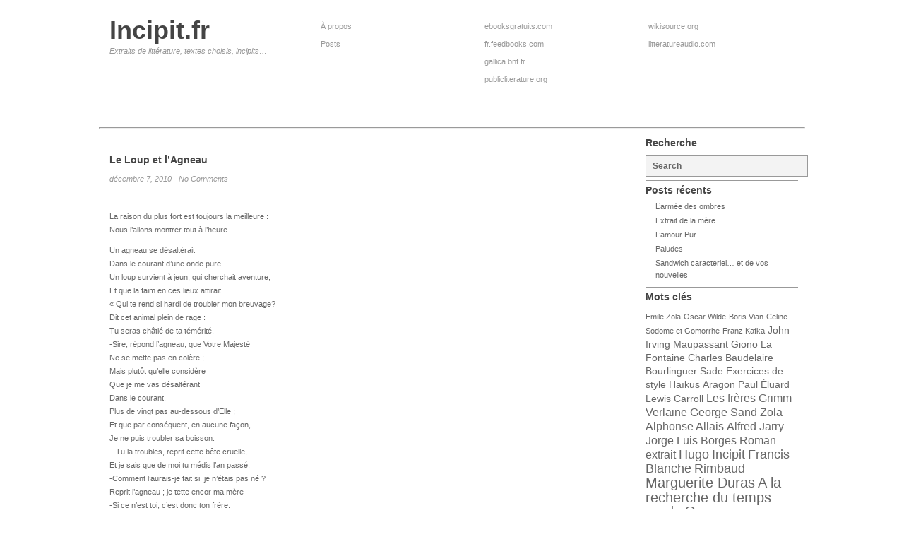

--- FILE ---
content_type: text/html; charset=UTF-8
request_url: http://incipit.fr/le-loup-et-l%E2%80%99agneau-2010-12-07
body_size: 11163
content:
<!DOCTYPE html PUBLIC "-//W3C//DTD XHTML 1.0 Transitional//EN" "http://www.w3.org/TR/xhtml1/DTD/xhtml1-transitional.dtd">
<html lang="fr-FR">
<head profile="http://gmpg.org/xfn/11">
<meta http-equiv="Content-Type" content="text/html; charset=UTF-8" />
<title>
  
 Incipit.fr | Le Loup et l&rsquo;Agneau
</title>
<link rel="stylesheet" href="http://incipit.fr/wp-content/themes/digest/style.css" type="text/css" />
<link rel="pingback" href="http://incipit.fr/xmlrpc.php" />
		
	
<link rel='dns-prefetch' href='//s.w.org' />
<link rel="alternate" type="application/rss+xml" title="Incipit.fr &raquo; Flux" href="http://incipit.fr/feed" />
<link rel="alternate" type="application/rss+xml" title="Incipit.fr &raquo; Flux des commentaires" href="http://incipit.fr/comments/feed" />
<link rel="alternate" type="application/rss+xml" title="Incipit.fr &raquo; Le Loup et l&rsquo;Agneau Flux des commentaires" href="http://incipit.fr/le-loup-et-l%e2%80%99agneau-2010-12-07/feed" />
		<script type="text/javascript">
			window._wpemojiSettings = {"baseUrl":"https:\/\/s.w.org\/images\/core\/emoji\/12.0.0-1\/72x72\/","ext":".png","svgUrl":"https:\/\/s.w.org\/images\/core\/emoji\/12.0.0-1\/svg\/","svgExt":".svg","source":{"concatemoji":"http:\/\/incipit.fr\/wp-includes\/js\/wp-emoji-release.min.js?ver=5.3.20"}};
			!function(e,a,t){var n,r,o,i=a.createElement("canvas"),p=i.getContext&&i.getContext("2d");function s(e,t){var a=String.fromCharCode;p.clearRect(0,0,i.width,i.height),p.fillText(a.apply(this,e),0,0);e=i.toDataURL();return p.clearRect(0,0,i.width,i.height),p.fillText(a.apply(this,t),0,0),e===i.toDataURL()}function c(e){var t=a.createElement("script");t.src=e,t.defer=t.type="text/javascript",a.getElementsByTagName("head")[0].appendChild(t)}for(o=Array("flag","emoji"),t.supports={everything:!0,everythingExceptFlag:!0},r=0;r<o.length;r++)t.supports[o[r]]=function(e){if(!p||!p.fillText)return!1;switch(p.textBaseline="top",p.font="600 32px Arial",e){case"flag":return s([127987,65039,8205,9895,65039],[127987,65039,8203,9895,65039])?!1:!s([55356,56826,55356,56819],[55356,56826,8203,55356,56819])&&!s([55356,57332,56128,56423,56128,56418,56128,56421,56128,56430,56128,56423,56128,56447],[55356,57332,8203,56128,56423,8203,56128,56418,8203,56128,56421,8203,56128,56430,8203,56128,56423,8203,56128,56447]);case"emoji":return!s([55357,56424,55356,57342,8205,55358,56605,8205,55357,56424,55356,57340],[55357,56424,55356,57342,8203,55358,56605,8203,55357,56424,55356,57340])}return!1}(o[r]),t.supports.everything=t.supports.everything&&t.supports[o[r]],"flag"!==o[r]&&(t.supports.everythingExceptFlag=t.supports.everythingExceptFlag&&t.supports[o[r]]);t.supports.everythingExceptFlag=t.supports.everythingExceptFlag&&!t.supports.flag,t.DOMReady=!1,t.readyCallback=function(){t.DOMReady=!0},t.supports.everything||(n=function(){t.readyCallback()},a.addEventListener?(a.addEventListener("DOMContentLoaded",n,!1),e.addEventListener("load",n,!1)):(e.attachEvent("onload",n),a.attachEvent("onreadystatechange",function(){"complete"===a.readyState&&t.readyCallback()})),(n=t.source||{}).concatemoji?c(n.concatemoji):n.wpemoji&&n.twemoji&&(c(n.twemoji),c(n.wpemoji)))}(window,document,window._wpemojiSettings);
		</script>
		<style type="text/css">
img.wp-smiley,
img.emoji {
	display: inline !important;
	border: none !important;
	box-shadow: none !important;
	height: 1em !important;
	width: 1em !important;
	margin: 0 .07em !important;
	vertical-align: -0.1em !important;
	background: none !important;
	padding: 0 !important;
}
</style>
	<link rel='stylesheet' id='wp-block-library-css'  href='http://incipit.fr/wp-includes/css/dist/block-library/style.min.css?ver=5.3.20' type='text/css' media='all' />
<script type='text/javascript' src='http://incipit.fr/wp-includes/js/jquery/jquery.js?ver=1.12.4-wp'></script>
<script type='text/javascript' src='http://incipit.fr/wp-includes/js/jquery/jquery-migrate.min.js?ver=1.4.1'></script>
<script type='text/javascript' src='http://incipit.fr/wp-content/themes/digest/libs/jquery.masonry.min.js?ver=5.3.20'></script>
<script type='text/javascript' src='http://incipit.fr/wp-content/themes/digest/libs/jquery.us.js?ver=5.3.20'></script>
<link rel='https://api.w.org/' href='http://incipit.fr/wp-json/' />
<link rel="EditURI" type="application/rsd+xml" title="RSD" href="http://incipit.fr/xmlrpc.php?rsd" />
<link rel="wlwmanifest" type="application/wlwmanifest+xml" href="http://incipit.fr/wp-includes/wlwmanifest.xml" /> 
<link rel='prev' title='Le Paysan du Danube' href='http://incipit.fr/le-paysan-du-danube-2010-12-07' />
<link rel='next' title='La Montagne Magique' href='http://incipit.fr/la-montagne-magique-2011-02-01' />
<meta name="generator" content="WordPress 5.3.20" />
<link rel="canonical" href="http://incipit.fr/le-loup-et-l%e2%80%99agneau-2010-12-07" />
<link rel='shortlink' href='http://incipit.fr/?p=254' />
<link rel="alternate" type="application/json+oembed" href="http://incipit.fr/wp-json/oembed/1.0/embed?url=http%3A%2F%2Fincipit.fr%2Fle-loup-et-l%25e2%2580%2599agneau-2010-12-07" />
<link rel="alternate" type="text/xml+oembed" href="http://incipit.fr/wp-json/oembed/1.0/embed?url=http%3A%2F%2Fincipit.fr%2Fle-loup-et-l%25e2%2580%2599agneau-2010-12-07&#038;format=xml" />
	
<link rel="shortcut icon" href="http://incipit.fr/wp-content/uploads/2015/06/incipit_fr-1.png" type="image/x-icon" />

 

</head>
<body class="post-template-default single single-post postid-254 single-format-standard">

<div id="wrapper">
<div id="container">


<div id="header">
<div class="top">
<div id="siteinfo">
<h1><a href="http://incipit.fr/">Incipit.fr</a></h1></div>
<div class="site-description">Extraits de littérature, textes choisis, incipits&#8230;</div>
</div>
		<div class="cssmenu">
		<div class="menu-incipit-fr-container"><ul id="menu-incipit-fr" class="menu"><li id="menu-item-3367" class="menu-item menu-item-type-post_type menu-item-object-page menu-item-3367"><a href="http://incipit.fr/a-propos">À propos</a></li>
<li id="menu-item-3366" class="menu-item menu-item-type-post_type menu-item-object-page menu-item-3366"><a href="http://incipit.fr/plan-du-site">Posts</a></li>
</ul></div></div>
		<div class="cssmenu">
		<div class="menu-blog-roll-container"><ul id="menu-blog-roll" class="menu"><li id="menu-item-3368" class="menu-item menu-item-type-custom menu-item-object-custom menu-item-3368"><a href="http://www.ebooksgratuits.com/">ebooksgratuits.com</a></li>
<li id="menu-item-3369" class="menu-item menu-item-type-custom menu-item-object-custom menu-item-3369"><a href="http://fr.feedbooks.com/">fr.feedbooks.com</a></li>
<li id="menu-item-3370" class="menu-item menu-item-type-custom menu-item-object-custom menu-item-3370"><a href="http://gallica.bnf.fr/">gallica.bnf.fr</a></li>
<li id="menu-item-3372" class="menu-item menu-item-type-custom menu-item-object-custom menu-item-3372"><a href="http://publicliterature.org/">publicliterature.org</a></li>
</ul></div></div>
			<div class="cssmenu">
		<div class="menu-blog-roll-suite-container"><ul id="menu-blog-roll-suite" class="menu"><li id="menu-item-3374" class="menu-item menu-item-type-custom menu-item-object-custom menu-item-3374"><a href="http://wikisource.org/wiki/Main_Page">wikisource.org</a></li>
<li id="menu-item-3375" class="menu-item menu-item-type-custom menu-item-object-custom menu-item-3375"><a href="http://www.litteratureaudio.com/">litteratureaudio.com</a></li>
</ul></div></div>
		
		<div class="clear"></div>
</div>
<hr>	
	<div id="main">
		<div id="content">

		
				<div class="post_title">
									<h1 class="entry-title" style="padding-bottom:0px">Le Loup et l&rsquo;Agneau</h1>
<div class="post-date" style="padding-top:0px">décembre 7, 2010 - No Comments</div>


				</div>

				<div id="wides"></div>



							<p><em><strong><br />
</strong></em></p>
<p>La raison du plus fort est toujours la meilleure :<br />
Nous l&rsquo;allons montrer tout à l&rsquo;heure.</p>
<p>Un agneau se désaltérait<br />
Dans le courant d&rsquo;une onde pure.<br />
Un loup survient à jeun, qui cherchait aventure,<br />
Et que la faim en ces lieux attirait.<br />
« Qui te rend si hardi de troubler mon breuvage?<br />
Dit cet animal plein de rage :<br />
Tu seras châtié de ta témérité.<br />
-Sire, répond l&rsquo;agneau, que Votre Majesté<br />
Ne se mette pas en colère ;<br />
Mais plutôt qu&rsquo;elle considère<br />
Que je me vas désaltérant<br />
Dans le courant,<br />
Plus de vingt pas au-dessous d&rsquo;Elle ;<br />
Et que par conséquent, en aucune façon,<br />
Je ne puis troubler sa boisson.<br />
&#8211; Tu la troubles, reprit cette bête cruelle,<br />
Et je sais que de moi tu médis l&rsquo;an passé.<br />
-Comment l&rsquo;aurais-je fait si  je n&rsquo;étais pas né ?<br />
Reprit l&rsquo;agneau ; je tette encor ma mère<br />
-Si ce n&rsquo;est toi, c&rsquo;est donc ton frère.<br />
&#8211; Je n&rsquo;en ai point. -C&rsquo;est donc quelqu&rsquo;un des tiens :<br />
Car vous ne m&rsquo;épargnez guère,<br />
Vous, vos bergers et vos chiens.<br />
On me l&rsquo;a dit : il faut que je me venge. »<br />
Là-dessus, au fond des forêts<br />
Le loup l&#8217;emporte et puis le mange,<br />
Sans autre forme de procès.</p>
<p><strong>JEAN DE LA FONTAINE</strong></p>

<!-- This is the start of the WP Twitter Button code -->
<div id="rk_wp_twitter_button" style="margin: 0px 0px 0px 0px; float: left"><a href="http://twitter.com/share" class="twitter-share-button" data-url="http://incipit.fr/le-loup-et-l%e2%80%99agneau-2010-12-07" data-count="horizontal" data-via="incipit_fr">Tweet</a><script type="text/javascript" src="http://platform.twitter.com/widgets.js"></script></div>
<!-- This is the end of the WP Twitter Button code -->

							<br />
							<div style="float: right;">Publi&eacute; par&nbsp;:  <b>3nj0y</b></div>
							
									<div class="clear"></div>

							<div class="entry-utility">
							Étiquettes : <a href="http://incipit.fr/tag/la-fontaine" rel="tag">La Fontaine</a>, <a href="http://incipit.fr/tag/le-loup-et-lagneau" rel="tag">Le loup et l'agneau</a>
							</div><!-- .entry-utility -->


				<!-- #post-## -->
<div class="post-nav">
					 <div class="post-nav-l">Previous post <br/> <a href="http://incipit.fr/le-paysan-du-danube-2010-12-07" rel="prev">Le Paysan du Danube</a></div>
					<div class="post-nav-r">Next post <br/> <a href="http://incipit.fr/la-montagne-magique-2011-02-01" rel="next">La Montagne Magique</a></div>
				</div><!-- /page links -->
						<div id="comments">



	<div id="respond" class="comment-respond">
		<h3 id="reply-title" class="comment-reply-title">Laisser un commentaire <small><a rel="nofollow" id="cancel-comment-reply-link" href="/le-loup-et-l%E2%80%99agneau-2010-12-07#respond" style="display:none;">Annuler la réponse</a></small></h3><form action="http://incipit.fr/wp-comments-post.php" method="post" id="commentform" class="comment-form"><p class="comment-notes"><span id="email-notes">Votre adresse de messagerie ne sera pas publiée.</span> Les champs obligatoires sont indiqués avec <span class="required">*</span></p><p class="comment-form-comment"><label for="comment">Commentaire</label> <textarea id="comment" name="comment" cols="45" rows="8" maxlength="65525" required="required"></textarea></p><p class="comment-form-author"><label for="author">Nom <span class="required">*</span></label> <input id="author" name="author" type="text" value="" size="30" maxlength="245" required='required' /></p>
<p class="comment-form-email"><label for="email">Adresse de messagerie <span class="required">*</span></label> <input id="email" name="email" type="text" value="" size="30" maxlength="100" aria-describedby="email-notes" required='required' /></p>
<p class="comment-form-url"><label for="url">Site web</label> <input id="url" name="url" type="text" value="" size="30" maxlength="200" /></p>
<p class="comment-form-cookies-consent"><input id="wp-comment-cookies-consent" name="wp-comment-cookies-consent" type="checkbox" value="yes" /> <label for="wp-comment-cookies-consent">Enregistrer mon nom, mon e-mail et mon site web dans le navigateur pour mon prochain commentaire.</label></p>
<p class="form-submit"><input name="submit" type="submit" id="submit" class="submit" value="Laisser un commentaire" /> <input type='hidden' name='comment_post_ID' value='254' id='comment_post_ID' />
<input type='hidden' name='comment_parent' id='comment_parent' value='0' />
</p><p style="display: none;"><input type="hidden" id="akismet_comment_nonce" name="akismet_comment_nonce" value="38a2ce743e" /></p><p style="display: none;"><input type="hidden" id="ak_js" name="ak_js" value="30"/></p></form>	</div><!-- #respond -->
	
</div>





		</div><!-- #content -->
		<div id="sidebar">
<ul class="sidebar_list">
<div id="search-3" class="widget widget_search"><h4>Recherche</h4><li id="search">
  <label for="s"></label>   
    <form method="get" name="searchform" id="searchform" action="http://incipit.fr/">
	<div>
<input type="text" value="Search" name="s" id="s" onfocus="if (this.value == 'Search') this.value = '';" onblur="if (this.value == '') this.value = 'Search';"/>
 </div>
</form>
</li></div>		<div id="recent-posts-4" class="widget widget_recent_entries">		<h4>Posts récents</h4>		<ul>
											<li>
					<a href="http://incipit.fr/larmee-des-ombres-2022-10-22">L&rsquo;armée des ombres</a>
									</li>
											<li>
					<a href="http://incipit.fr/extrait-de-la-mere-2014-03-28">Extrait de la mère</a>
									</li>
											<li>
					<a href="http://incipit.fr/3349-2013-01-03">L&rsquo;amour Pur</a>
									</li>
											<li>
					<a href="http://incipit.fr/paludes-2012-09-13">Paludes</a>
									</li>
											<li>
					<a href="http://incipit.fr/sandwich-caracteriel-et-de-vos-nouvelles-2012-09-04">Sandwich caracteriel&#8230; et de vos nouvelles</a>
									</li>
					</ul>
		</div>	        <div id="wp-cumulus" class="widget wp_cumulus_widget">							<h4>Mots clés</h4>						<!-- SWFObject embed by Geoff Stearns geoff@deconcept.com http://blog.deconcept.com/swfobject/ --><script type="text/javascript" src="http://incipit.fr/wp-content/plugins/wp-cumulus/swfobject.js"></script><div id="wpcumuluswidgetcontent84852"><p><a href="http://incipit.fr/tag/emile-zola" class="tag-cloud-link tag-link-551 tag-link-position-1" style="font-size: 8pt;" aria-label="Emile Zola (3 éléments)">Emile Zola</a>
<a href="http://incipit.fr/tag/oscar-wilde" class="tag-cloud-link tag-link-275 tag-link-position-2" style="font-size: 8pt;" aria-label="Oscar Wilde (3 éléments)">Oscar Wilde</a>
<a href="http://incipit.fr/tag/boris-vian" class="tag-cloud-link tag-link-272 tag-link-position-3" style="font-size: 8pt;" aria-label="Boris Vian (3 éléments)">Boris Vian</a>
<a href="http://incipit.fr/tag/celine" class="tag-cloud-link tag-link-13 tag-link-position-4" style="font-size: 8pt;" aria-label="Celine (3 éléments)">Celine</a>
<a href="http://incipit.fr/tag/sodome-et-gomorrhe" class="tag-cloud-link tag-link-524 tag-link-position-5" style="font-size: 8pt;" aria-label="Sodome et Gomorrhe (3 éléments)">Sodome et Gomorrhe</a>
<a href="http://incipit.fr/tag/franz-kafka" class="tag-cloud-link tag-link-265 tag-link-position-6" style="font-size: 8pt;" aria-label="Franz Kafka (3 éléments)">Franz Kafka</a>
<a href="http://incipit.fr/tag/john-irving" class="tag-cloud-link tag-link-363 tag-link-position-7" style="font-size: 10.222222222222pt;" aria-label="John Irving (4 éléments)">John Irving</a>
<a href="http://incipit.fr/tag/maupassant" class="tag-cloud-link tag-link-539 tag-link-position-8" style="font-size: 10.222222222222pt;" aria-label="Maupassant (4 éléments)">Maupassant</a>
<a href="http://incipit.fr/tag/giono" class="tag-cloud-link tag-link-42 tag-link-position-9" style="font-size: 10.222222222222pt;" aria-label="Giono (4 éléments)">Giono</a>
<a href="http://incipit.fr/tag/la-fontaine" class="tag-cloud-link tag-link-91 tag-link-position-10" style="font-size: 10.222222222222pt;" aria-label="La Fontaine (4 éléments)">La Fontaine</a>
<a href="http://incipit.fr/tag/charles-baudelaire" class="tag-cloud-link tag-link-355 tag-link-position-11" style="font-size: 10.222222222222pt;" aria-label="Charles Baudelaire (4 éléments)">Charles Baudelaire</a>
<a href="http://incipit.fr/tag/bourlinguer" class="tag-cloud-link tag-link-133 tag-link-position-12" style="font-size: 10.222222222222pt;" aria-label="Bourlinguer (4 éléments)">Bourlinguer</a>
<a href="http://incipit.fr/tag/sade" class="tag-cloud-link tag-link-108 tag-link-position-13" style="font-size: 10.222222222222pt;" aria-label="Sade (4 éléments)">Sade</a>
<a href="http://incipit.fr/tag/exercices-de-style" class="tag-cloud-link tag-link-125 tag-link-position-14" style="font-size: 10.222222222222pt;" aria-label="Exercices de style (4 éléments)">Exercices de style</a>
<a href="http://incipit.fr/tag/haikus" class="tag-cloud-link tag-link-384 tag-link-position-15" style="font-size: 10.222222222222pt;" aria-label="Haïkus (4 éléments)">Haïkus</a>
<a href="http://incipit.fr/tag/aragon" class="tag-cloud-link tag-link-164 tag-link-position-16" style="font-size: 10.222222222222pt;" aria-label="Aragon (4 éléments)">Aragon</a>
<a href="http://incipit.fr/tag/paul-eluard" class="tag-cloud-link tag-link-462 tag-link-position-17" style="font-size: 10.222222222222pt;" aria-label="Paul Éluard (4 éléments)">Paul Éluard</a>
<a href="http://incipit.fr/tag/lewis-carroll" class="tag-cloud-link tag-link-278 tag-link-position-18" style="font-size: 10.222222222222pt;" aria-label="Lewis Carroll (4 éléments)">Lewis Carroll</a>
<a href="http://incipit.fr/tag/les-freres-grimm" class="tag-cloud-link tag-link-223 tag-link-position-19" style="font-size: 12pt;" aria-label="Les frères Grimm (5 éléments)">Les frères Grimm</a>
<a href="http://incipit.fr/tag/verlaine" class="tag-cloud-link tag-link-210 tag-link-position-20" style="font-size: 12pt;" aria-label="Verlaine (5 éléments)">Verlaine</a>
<a href="http://incipit.fr/tag/george-sand" class="tag-cloud-link tag-link-180 tag-link-position-21" style="font-size: 12pt;" aria-label="George Sand (5 éléments)">George Sand</a>
<a href="http://incipit.fr/tag/zola" class="tag-cloud-link tag-link-155 tag-link-position-22" style="font-size: 12pt;" aria-label="Zola (5 éléments)">Zola</a>
<a href="http://incipit.fr/tag/alphonse-allais" class="tag-cloud-link tag-link-138 tag-link-position-23" style="font-size: 12pt;" aria-label="Alphonse Allais (5 éléments)">Alphonse Allais</a>
<a href="http://incipit.fr/tag/alfred-jarry" class="tag-cloud-link tag-link-314 tag-link-position-24" style="font-size: 12pt;" aria-label="Alfred Jarry (5 éléments)">Alfred Jarry</a>
<a href="http://incipit.fr/tag/jorge-luis-borges" class="tag-cloud-link tag-link-297 tag-link-position-25" style="font-size: 12pt;" aria-label="Jorge Luis Borges (5 éléments)">Jorge Luis Borges</a>
<a href="http://incipit.fr/tag/roman" class="tag-cloud-link tag-link-701 tag-link-position-26" style="font-size: 12pt;" aria-label="Roman (5 éléments)">Roman</a>
<a href="http://incipit.fr/tag/extrait" class="tag-cloud-link tag-link-5 tag-link-position-27" style="font-size: 12pt;" aria-label="extrait (5 éléments)">extrait</a>
<a href="http://incipit.fr/tag/hugo" class="tag-cloud-link tag-link-49 tag-link-position-28" style="font-size: 13.555555555556pt;" aria-label="Hugo (6 éléments)">Hugo</a>
<a href="http://incipit.fr/tag/incipit" class="tag-cloud-link tag-link-44 tag-link-position-29" style="font-size: 13.555555555556pt;" aria-label="Incipit (6 éléments)">Incipit</a>
<a href="http://incipit.fr/tag/francis-blanche" class="tag-cloud-link tag-link-308 tag-link-position-30" style="font-size: 13.555555555556pt;" aria-label="Francis Blanche (6 éléments)">Francis Blanche</a>
<a href="http://incipit.fr/tag/rimbaud" class="tag-cloud-link tag-link-161 tag-link-position-31" style="font-size: 13.555555555556pt;" aria-label="Rimbaud (6 éléments)">Rimbaud</a>
<a href="http://incipit.fr/tag/marguerite-duras" class="tag-cloud-link tag-link-291 tag-link-position-32" style="font-size: 14.666666666667pt;" aria-label="Marguerite Duras (7 éléments)">Marguerite Duras</a>
<a href="http://incipit.fr/tag/a-la-recherche-du-temps-perdu" class="tag-cloud-link tag-link-525 tag-link-position-33" style="font-size: 14.666666666667pt;" aria-label="A la recherche du temps perdu (7 éléments)">A la recherche du temps perdu</a>
<a href="http://incipit.fr/tag/queneau" class="tag-cloud-link tag-link-127 tag-link-position-34" style="font-size: 15.777777777778pt;" aria-label="Queneau (8 éléments)">Queneau</a>
<a href="http://incipit.fr/tag/marcel-proust" class="tag-cloud-link tag-link-337 tag-link-position-35" style="font-size: 16.888888888889pt;" aria-label="Marcel Proust (9 éléments)">Marcel Proust</a>
<a href="http://incipit.fr/tag/virginia-woolf" class="tag-cloud-link tag-link-9 tag-link-position-36" style="font-size: 17.777777777778pt;" aria-label="Virginia Woolf (10 éléments)">Virginia Woolf</a>
<a href="http://incipit.fr/tag/victor-hugo" class="tag-cloud-link tag-link-50 tag-link-position-37" style="font-size: 17.777777777778pt;" aria-label="Victor Hugo (10 éléments)">Victor Hugo</a>
<a href="http://incipit.fr/tag/poesie" class="tag-cloud-link tag-link-33 tag-link-position-38" style="font-size: 17.777777777778pt;" aria-label="poesie (10 éléments)">poesie</a>
<a href="http://incipit.fr/tag/raymond-queneau" class="tag-cloud-link tag-link-128 tag-link-position-39" style="font-size: 18.666666666667pt;" aria-label="Raymond Queneau (11 éléments)">Raymond Queneau</a>
<a href="http://incipit.fr/tag/oulipo" class="tag-cloud-link tag-link-306 tag-link-position-40" style="font-size: 22pt;" aria-label="Oulipo (16 éléments)">Oulipo</a>	<a href="http://incipit.fr/category/aut">AUT</a> (1)<br />
	<a href="http://incipit.fr/category/can">CAN</a> (2)<br />
	<a href="http://incipit.fr/category/chanson">Chanson</a> (15)<br />
	<a href="http://incipit.fr/category/classiques">Classiques</a> (76)<br />
	<a href="http://incipit.fr/category/theatre/comedie">Comédie</a> (1)<br />
	<a href="http://incipit.fr/category/contes-2">Contes</a> (15)<br />
	<a href="http://incipit.fr/category/dan">DAN</a> (2)<br />
	<a href="http://incipit.fr/category/de" title="Littérature Allemande">DE</a> (3)<br />
	<a href="http://incipit.fr/category/en" title="Littérature anglo-saxonne">EN</a> (8)<br />
	<a href="http://incipit.fr/category/erotique">Erotique</a> (2)<br />
	<a href="http://incipit.fr/category/es">ES</a> (5)<br />
	<a href="http://incipit.fr/category/essais">Essais</a> (6)<br />
	<a href="http://incipit.fr/category/fables">Fables</a> (2)<br />
	<a href="http://incipit.fr/category/grecs">Grecs</a> (2)<br />
	<a href="http://incipit.fr/category/histoire">Histoire</a> (3)<br />
	<a href="http://incipit.fr/category/histoire-de-lart">Histoire de l&#039;art</a> (3)<br />
	<a href="http://incipit.fr/category/ier">Ier</a> (1)<br />
	<a href="http://incipit.fr/category/journaux">Journaux</a> (2)<br />
	<a href="http://incipit.fr/category/latins">Latins</a> (1)<br />
	<a href="http://incipit.fr/category/non-classe">Non classé</a> (69)<br />
	<a href="http://incipit.fr/category/nouvelles">Nouvelles</a> (10)<br />
	<a href="http://incipit.fr/category/philosophes">Philosophes</a> (9)<br />
	<a href="http://incipit.fr/category/poesie-2">Poésie</a> (76)<br />
	<a href="http://incipit.fr/category/revues">Revues</a> (3)<br />
	<a href="http://incipit.fr/category/roman">Roman</a> (8)<br />
	<a href="http://incipit.fr/category/ru" title="Littérature russe">RU</a> (5)<br />
	<a href="http://incipit.fr/category/philosophes/surrealisme">Surréalisme</a> (1)<br />
	<a href="http://incipit.fr/category/theatre">Théâtre</a> (7)<br />
	<a href="http://incipit.fr/category/uk">UK</a> (26)<br />
	<a href="http://incipit.fr/category/us">US</a> (24)<br />
	<a href="http://incipit.fr/category/xixe">XIXè</a> (114)<br />
	<a href="http://incipit.fr/category/xvie">XVIè</a> (4)<br />
	<a href="http://incipit.fr/category/xviie">XVIIè</a> (8)<br />
	<a href="http://incipit.fr/category/xviiie">XVIIIè</a> (11)<br />
	<a href="http://incipit.fr/category/xxe" title="XXè siècle">XXè</a> (206)<br />
	<a href="http://incipit.fr/category/xxie" title="XXIè">XXIè</a> (7)<br />
</p><p>WP Cumulus Flash tag cloud by <a href="http://www.roytanck.com" rel="nofollow">Roy Tanck</a> requires <a href="http://www.macromedia.com/go/getflashplayer">Flash Player</a> 9 or better.</p></div><script type="text/javascript">var widget_so8585487 = new SWFObject("http://incipit.fr/wp-content/plugins/wp-cumulus/tagcloud.swf?r=394946", "tagcloudflash", "248", "290", "9", "#AAAAAA");widget_so8585487.addParam("wmode", "transparent");widget_so8585487.addParam("allowScriptAccess", "always");widget_so8585487.addVariable("tcolor", "0x333333");widget_so8585487.addVariable("tcolor2", "0x333333");widget_so8585487.addVariable("hicolor", "0xc1272d");widget_so8585487.addVariable("tspeed", "100");widget_so8585487.addVariable("distr", "true");widget_so8585487.addVariable("mode", "both");widget_so8585487.addVariable("tagcloud", "%3Ctags%3E%3Ca+href%3D%22http%3A%2F%2Fincipit.fr%2Ftag%2Femile-zola%22+class%3D%22tag-cloud-link+tag-link-551+tag-link-position-1%22+style%3D%22font-size%3A+8pt%3B%22+aria-label%3D%22Emile+Zola+%283+%C3%A9l%C3%A9ments%29%22%3EEmile+Zola%3C%2Fa%3E%0A%3Ca+href%3D%22http%3A%2F%2Fincipit.fr%2Ftag%2Foscar-wilde%22+class%3D%22tag-cloud-link+tag-link-275+tag-link-position-2%22+style%3D%22font-size%3A+8pt%3B%22+aria-label%3D%22Oscar+Wilde+%283+%C3%A9l%C3%A9ments%29%22%3EOscar+Wilde%3C%2Fa%3E%0A%3Ca+href%3D%22http%3A%2F%2Fincipit.fr%2Ftag%2Fboris-vian%22+class%3D%22tag-cloud-link+tag-link-272+tag-link-position-3%22+style%3D%22font-size%3A+8pt%3B%22+aria-label%3D%22Boris+Vian+%283+%C3%A9l%C3%A9ments%29%22%3EBoris+Vian%3C%2Fa%3E%0A%3Ca+href%3D%22http%3A%2F%2Fincipit.fr%2Ftag%2Fceline%22+class%3D%22tag-cloud-link+tag-link-13+tag-link-position-4%22+style%3D%22font-size%3A+8pt%3B%22+aria-label%3D%22Celine+%283+%C3%A9l%C3%A9ments%29%22%3ECeline%3C%2Fa%3E%0A%3Ca+href%3D%22http%3A%2F%2Fincipit.fr%2Ftag%2Fsodome-et-gomorrhe%22+class%3D%22tag-cloud-link+tag-link-524+tag-link-position-5%22+style%3D%22font-size%3A+8pt%3B%22+aria-label%3D%22Sodome+et+Gomorrhe+%283+%C3%A9l%C3%A9ments%29%22%3ESodome+et+Gomorrhe%3C%2Fa%3E%0A%3Ca+href%3D%22http%3A%2F%2Fincipit.fr%2Ftag%2Ffranz-kafka%22+class%3D%22tag-cloud-link+tag-link-265+tag-link-position-6%22+style%3D%22font-size%3A+8pt%3B%22+aria-label%3D%22Franz+Kafka+%283+%C3%A9l%C3%A9ments%29%22%3EFranz+Kafka%3C%2Fa%3E%0A%3Ca+href%3D%22http%3A%2F%2Fincipit.fr%2Ftag%2Fjohn-irving%22+class%3D%22tag-cloud-link+tag-link-363+tag-link-position-7%22+style%3D%22font-size%3A+10.222222222222pt%3B%22+aria-label%3D%22John+Irving+%284+%C3%A9l%C3%A9ments%29%22%3EJohn+Irving%3C%2Fa%3E%0A%3Ca+href%3D%22http%3A%2F%2Fincipit.fr%2Ftag%2Fmaupassant%22+class%3D%22tag-cloud-link+tag-link-539+tag-link-position-8%22+style%3D%22font-size%3A+10.222222222222pt%3B%22+aria-label%3D%22Maupassant+%284+%C3%A9l%C3%A9ments%29%22%3EMaupassant%3C%2Fa%3E%0A%3Ca+href%3D%22http%3A%2F%2Fincipit.fr%2Ftag%2Fgiono%22+class%3D%22tag-cloud-link+tag-link-42+tag-link-position-9%22+style%3D%22font-size%3A+10.222222222222pt%3B%22+aria-label%3D%22Giono+%284+%C3%A9l%C3%A9ments%29%22%3EGiono%3C%2Fa%3E%0A%3Ca+href%3D%22http%3A%2F%2Fincipit.fr%2Ftag%2Fla-fontaine%22+class%3D%22tag-cloud-link+tag-link-91+tag-link-position-10%22+style%3D%22font-size%3A+10.222222222222pt%3B%22+aria-label%3D%22La+Fontaine+%284+%C3%A9l%C3%A9ments%29%22%3ELa+Fontaine%3C%2Fa%3E%0A%3Ca+href%3D%22http%3A%2F%2Fincipit.fr%2Ftag%2Fcharles-baudelaire%22+class%3D%22tag-cloud-link+tag-link-355+tag-link-position-11%22+style%3D%22font-size%3A+10.222222222222pt%3B%22+aria-label%3D%22Charles+Baudelaire+%284+%C3%A9l%C3%A9ments%29%22%3ECharles+Baudelaire%3C%2Fa%3E%0A%3Ca+href%3D%22http%3A%2F%2Fincipit.fr%2Ftag%2Fbourlinguer%22+class%3D%22tag-cloud-link+tag-link-133+tag-link-position-12%22+style%3D%22font-size%3A+10.222222222222pt%3B%22+aria-label%3D%22Bourlinguer+%284+%C3%A9l%C3%A9ments%29%22%3EBourlinguer%3C%2Fa%3E%0A%3Ca+href%3D%22http%3A%2F%2Fincipit.fr%2Ftag%2Fsade%22+class%3D%22tag-cloud-link+tag-link-108+tag-link-position-13%22+style%3D%22font-size%3A+10.222222222222pt%3B%22+aria-label%3D%22Sade+%284+%C3%A9l%C3%A9ments%29%22%3ESade%3C%2Fa%3E%0A%3Ca+href%3D%22http%3A%2F%2Fincipit.fr%2Ftag%2Fexercices-de-style%22+class%3D%22tag-cloud-link+tag-link-125+tag-link-position-14%22+style%3D%22font-size%3A+10.222222222222pt%3B%22+aria-label%3D%22Exercices+de+style+%284+%C3%A9l%C3%A9ments%29%22%3EExercices+de+style%3C%2Fa%3E%0A%3Ca+href%3D%22http%3A%2F%2Fincipit.fr%2Ftag%2Fhaikus%22+class%3D%22tag-cloud-link+tag-link-384+tag-link-position-15%22+style%3D%22font-size%3A+10.222222222222pt%3B%22+aria-label%3D%22Ha%C3%AFkus+%284+%C3%A9l%C3%A9ments%29%22%3EHa%C3%AFkus%3C%2Fa%3E%0A%3Ca+href%3D%22http%3A%2F%2Fincipit.fr%2Ftag%2Faragon%22+class%3D%22tag-cloud-link+tag-link-164+tag-link-position-16%22+style%3D%22font-size%3A+10.222222222222pt%3B%22+aria-label%3D%22Aragon+%284+%C3%A9l%C3%A9ments%29%22%3EAragon%3C%2Fa%3E%0A%3Ca+href%3D%22http%3A%2F%2Fincipit.fr%2Ftag%2Fpaul-eluard%22+class%3D%22tag-cloud-link+tag-link-462+tag-link-position-17%22+style%3D%22font-size%3A+10.222222222222pt%3B%22+aria-label%3D%22Paul+%C3%89luard+%284+%C3%A9l%C3%A9ments%29%22%3EPaul+%C3%89luard%3C%2Fa%3E%0A%3Ca+href%3D%22http%3A%2F%2Fincipit.fr%2Ftag%2Flewis-carroll%22+class%3D%22tag-cloud-link+tag-link-278+tag-link-position-18%22+style%3D%22font-size%3A+10.222222222222pt%3B%22+aria-label%3D%22Lewis+Carroll+%284+%C3%A9l%C3%A9ments%29%22%3ELewis+Carroll%3C%2Fa%3E%0A%3Ca+href%3D%22http%3A%2F%2Fincipit.fr%2Ftag%2Fles-freres-grimm%22+class%3D%22tag-cloud-link+tag-link-223+tag-link-position-19%22+style%3D%22font-size%3A+12pt%3B%22+aria-label%3D%22Les+fr%C3%A8res+Grimm+%285+%C3%A9l%C3%A9ments%29%22%3ELes+fr%C3%A8res+Grimm%3C%2Fa%3E%0A%3Ca+href%3D%22http%3A%2F%2Fincipit.fr%2Ftag%2Fverlaine%22+class%3D%22tag-cloud-link+tag-link-210+tag-link-position-20%22+style%3D%22font-size%3A+12pt%3B%22+aria-label%3D%22Verlaine+%285+%C3%A9l%C3%A9ments%29%22%3EVerlaine%3C%2Fa%3E%0A%3Ca+href%3D%22http%3A%2F%2Fincipit.fr%2Ftag%2Fgeorge-sand%22+class%3D%22tag-cloud-link+tag-link-180+tag-link-position-21%22+style%3D%22font-size%3A+12pt%3B%22+aria-label%3D%22George+Sand+%285+%C3%A9l%C3%A9ments%29%22%3EGeorge+Sand%3C%2Fa%3E%0A%3Ca+href%3D%22http%3A%2F%2Fincipit.fr%2Ftag%2Fzola%22+class%3D%22tag-cloud-link+tag-link-155+tag-link-position-22%22+style%3D%22font-size%3A+12pt%3B%22+aria-label%3D%22Zola+%285+%C3%A9l%C3%A9ments%29%22%3EZola%3C%2Fa%3E%0A%3Ca+href%3D%22http%3A%2F%2Fincipit.fr%2Ftag%2Falphonse-allais%22+class%3D%22tag-cloud-link+tag-link-138+tag-link-position-23%22+style%3D%22font-size%3A+12pt%3B%22+aria-label%3D%22Alphonse+Allais+%285+%C3%A9l%C3%A9ments%29%22%3EAlphonse+Allais%3C%2Fa%3E%0A%3Ca+href%3D%22http%3A%2F%2Fincipit.fr%2Ftag%2Falfred-jarry%22+class%3D%22tag-cloud-link+tag-link-314+tag-link-position-24%22+style%3D%22font-size%3A+12pt%3B%22+aria-label%3D%22Alfred+Jarry+%285+%C3%A9l%C3%A9ments%29%22%3EAlfred+Jarry%3C%2Fa%3E%0A%3Ca+href%3D%22http%3A%2F%2Fincipit.fr%2Ftag%2Fjorge-luis-borges%22+class%3D%22tag-cloud-link+tag-link-297+tag-link-position-25%22+style%3D%22font-size%3A+12pt%3B%22+aria-label%3D%22Jorge+Luis+Borges+%285+%C3%A9l%C3%A9ments%29%22%3EJorge+Luis+Borges%3C%2Fa%3E%0A%3Ca+href%3D%22http%3A%2F%2Fincipit.fr%2Ftag%2Froman%22+class%3D%22tag-cloud-link+tag-link-701+tag-link-position-26%22+style%3D%22font-size%3A+12pt%3B%22+aria-label%3D%22Roman+%285+%C3%A9l%C3%A9ments%29%22%3ERoman%3C%2Fa%3E%0A%3Ca+href%3D%22http%3A%2F%2Fincipit.fr%2Ftag%2Fextrait%22+class%3D%22tag-cloud-link+tag-link-5+tag-link-position-27%22+style%3D%22font-size%3A+12pt%3B%22+aria-label%3D%22extrait+%285+%C3%A9l%C3%A9ments%29%22%3Eextrait%3C%2Fa%3E%0A%3Ca+href%3D%22http%3A%2F%2Fincipit.fr%2Ftag%2Fhugo%22+class%3D%22tag-cloud-link+tag-link-49+tag-link-position-28%22+style%3D%22font-size%3A+13.555555555556pt%3B%22+aria-label%3D%22Hugo+%286+%C3%A9l%C3%A9ments%29%22%3EHugo%3C%2Fa%3E%0A%3Ca+href%3D%22http%3A%2F%2Fincipit.fr%2Ftag%2Fincipit%22+class%3D%22tag-cloud-link+tag-link-44+tag-link-position-29%22+style%3D%22font-size%3A+13.555555555556pt%3B%22+aria-label%3D%22Incipit+%286+%C3%A9l%C3%A9ments%29%22%3EIncipit%3C%2Fa%3E%0A%3Ca+href%3D%22http%3A%2F%2Fincipit.fr%2Ftag%2Ffrancis-blanche%22+class%3D%22tag-cloud-link+tag-link-308+tag-link-position-30%22+style%3D%22font-size%3A+13.555555555556pt%3B%22+aria-label%3D%22Francis+Blanche+%286+%C3%A9l%C3%A9ments%29%22%3EFrancis+Blanche%3C%2Fa%3E%0A%3Ca+href%3D%22http%3A%2F%2Fincipit.fr%2Ftag%2Frimbaud%22+class%3D%22tag-cloud-link+tag-link-161+tag-link-position-31%22+style%3D%22font-size%3A+13.555555555556pt%3B%22+aria-label%3D%22Rimbaud+%286+%C3%A9l%C3%A9ments%29%22%3ERimbaud%3C%2Fa%3E%0A%3Ca+href%3D%22http%3A%2F%2Fincipit.fr%2Ftag%2Fmarguerite-duras%22+class%3D%22tag-cloud-link+tag-link-291+tag-link-position-32%22+style%3D%22font-size%3A+14.666666666667pt%3B%22+aria-label%3D%22Marguerite+Duras+%287+%C3%A9l%C3%A9ments%29%22%3EMarguerite+Duras%3C%2Fa%3E%0A%3Ca+href%3D%22http%3A%2F%2Fincipit.fr%2Ftag%2Fa-la-recherche-du-temps-perdu%22+class%3D%22tag-cloud-link+tag-link-525+tag-link-position-33%22+style%3D%22font-size%3A+14.666666666667pt%3B%22+aria-label%3D%22A+la+recherche+du+temps+perdu+%287+%C3%A9l%C3%A9ments%29%22%3EA+la+recherche+du+temps+perdu%3C%2Fa%3E%0A%3Ca+href%3D%22http%3A%2F%2Fincipit.fr%2Ftag%2Fqueneau%22+class%3D%22tag-cloud-link+tag-link-127+tag-link-position-34%22+style%3D%22font-size%3A+15.777777777778pt%3B%22+aria-label%3D%22Queneau+%288+%C3%A9l%C3%A9ments%29%22%3EQueneau%3C%2Fa%3E%0A%3Ca+href%3D%22http%3A%2F%2Fincipit.fr%2Ftag%2Fmarcel-proust%22+class%3D%22tag-cloud-link+tag-link-337+tag-link-position-35%22+style%3D%22font-size%3A+16.888888888889pt%3B%22+aria-label%3D%22Marcel+Proust+%289+%C3%A9l%C3%A9ments%29%22%3EMarcel+Proust%3C%2Fa%3E%0A%3Ca+href%3D%22http%3A%2F%2Fincipit.fr%2Ftag%2Fvirginia-woolf%22+class%3D%22tag-cloud-link+tag-link-9+tag-link-position-36%22+style%3D%22font-size%3A+17.777777777778pt%3B%22+aria-label%3D%22Virginia+Woolf+%2810+%C3%A9l%C3%A9ments%29%22%3EVirginia+Woolf%3C%2Fa%3E%0A%3Ca+href%3D%22http%3A%2F%2Fincipit.fr%2Ftag%2Fvictor-hugo%22+class%3D%22tag-cloud-link+tag-link-50+tag-link-position-37%22+style%3D%22font-size%3A+17.777777777778pt%3B%22+aria-label%3D%22Victor+Hugo+%2810+%C3%A9l%C3%A9ments%29%22%3EVictor+Hugo%3C%2Fa%3E%0A%3Ca+href%3D%22http%3A%2F%2Fincipit.fr%2Ftag%2Fpoesie%22+class%3D%22tag-cloud-link+tag-link-33+tag-link-position-38%22+style%3D%22font-size%3A+17.777777777778pt%3B%22+aria-label%3D%22poesie+%2810+%C3%A9l%C3%A9ments%29%22%3Epoesie%3C%2Fa%3E%0A%3Ca+href%3D%22http%3A%2F%2Fincipit.fr%2Ftag%2Fraymond-queneau%22+class%3D%22tag-cloud-link+tag-link-128+tag-link-position-39%22+style%3D%22font-size%3A+18.666666666667pt%3B%22+aria-label%3D%22Raymond+Queneau+%2811+%C3%A9l%C3%A9ments%29%22%3ERaymond+Queneau%3C%2Fa%3E%0A%3Ca+href%3D%22http%3A%2F%2Fincipit.fr%2Ftag%2Foulipo%22+class%3D%22tag-cloud-link+tag-link-306+tag-link-position-40%22+style%3D%22font-size%3A+22pt%3B%22+aria-label%3D%22Oulipo+%2816+%C3%A9l%C3%A9ments%29%22%3EOulipo%3C%2Fa%3E%3C%2Ftags%3E");widget_so8585487.addVariable("categories", "%09%3Ca+href%3D%22http%3A%2F%2Fincipit.fr%2Fcategory%2Faut%22%3EAUT%3C%2Fa%3E+%281%29%3Cbr+%2F%3E%0A%09%3Ca+href%3D%22http%3A%2F%2Fincipit.fr%2Fcategory%2Fcan%22%3ECAN%3C%2Fa%3E+%282%29%3Cbr+%2F%3E%0A%09%3Ca+href%3D%22http%3A%2F%2Fincipit.fr%2Fcategory%2Fchanson%22%3EChanson%3C%2Fa%3E+%2815%29%3Cbr+%2F%3E%0A%09%3Ca+href%3D%22http%3A%2F%2Fincipit.fr%2Fcategory%2Fclassiques%22%3EClassiques%3C%2Fa%3E+%2876%29%3Cbr+%2F%3E%0A%09%3Ca+href%3D%22http%3A%2F%2Fincipit.fr%2Fcategory%2Ftheatre%2Fcomedie%22%3ECom%C3%A9die%3C%2Fa%3E+%281%29%3Cbr+%2F%3E%0A%09%3Ca+href%3D%22http%3A%2F%2Fincipit.fr%2Fcategory%2Fcontes-2%22%3EContes%3C%2Fa%3E+%2815%29%3Cbr+%2F%3E%0A%09%3Ca+href%3D%22http%3A%2F%2Fincipit.fr%2Fcategory%2Fdan%22%3EDAN%3C%2Fa%3E+%282%29%3Cbr+%2F%3E%0A%09%3Ca+href%3D%22http%3A%2F%2Fincipit.fr%2Fcategory%2Fde%22+title%3D%22Litt%C3%A9rature+Allemande%22%3EDE%3C%2Fa%3E+%283%29%3Cbr+%2F%3E%0A%09%3Ca+href%3D%22http%3A%2F%2Fincipit.fr%2Fcategory%2Fen%22+title%3D%22Litt%C3%A9rature+anglo-saxonne%22%3EEN%3C%2Fa%3E+%288%29%3Cbr+%2F%3E%0A%09%3Ca+href%3D%22http%3A%2F%2Fincipit.fr%2Fcategory%2Ferotique%22%3EErotique%3C%2Fa%3E+%282%29%3Cbr+%2F%3E%0A%09%3Ca+href%3D%22http%3A%2F%2Fincipit.fr%2Fcategory%2Fes%22%3EES%3C%2Fa%3E+%285%29%3Cbr+%2F%3E%0A%09%3Ca+href%3D%22http%3A%2F%2Fincipit.fr%2Fcategory%2Fessais%22%3EEssais%3C%2Fa%3E+%286%29%3Cbr+%2F%3E%0A%09%3Ca+href%3D%22http%3A%2F%2Fincipit.fr%2Fcategory%2Ffables%22%3EFables%3C%2Fa%3E+%282%29%3Cbr+%2F%3E%0A%09%3Ca+href%3D%22http%3A%2F%2Fincipit.fr%2Fcategory%2Fgrecs%22%3EGrecs%3C%2Fa%3E+%282%29%3Cbr+%2F%3E%0A%09%3Ca+href%3D%22http%3A%2F%2Fincipit.fr%2Fcategory%2Fhistoire%22%3EHistoire%3C%2Fa%3E+%283%29%3Cbr+%2F%3E%0A%09%3Ca+href%3D%22http%3A%2F%2Fincipit.fr%2Fcategory%2Fhistoire-de-lart%22%3EHistoire+de+l%26%23039%3Bart%3C%2Fa%3E+%283%29%3Cbr+%2F%3E%0A%09%3Ca+href%3D%22http%3A%2F%2Fincipit.fr%2Fcategory%2Fier%22%3EIer%3C%2Fa%3E+%281%29%3Cbr+%2F%3E%0A%09%3Ca+href%3D%22http%3A%2F%2Fincipit.fr%2Fcategory%2Fjournaux%22%3EJournaux%3C%2Fa%3E+%282%29%3Cbr+%2F%3E%0A%09%3Ca+href%3D%22http%3A%2F%2Fincipit.fr%2Fcategory%2Flatins%22%3ELatins%3C%2Fa%3E+%281%29%3Cbr+%2F%3E%0A%09%3Ca+href%3D%22http%3A%2F%2Fincipit.fr%2Fcategory%2Fnon-classe%22%3ENon+class%C3%A9%3C%2Fa%3E+%2869%29%3Cbr+%2F%3E%0A%09%3Ca+href%3D%22http%3A%2F%2Fincipit.fr%2Fcategory%2Fnouvelles%22%3ENouvelles%3C%2Fa%3E+%2810%29%3Cbr+%2F%3E%0A%09%3Ca+href%3D%22http%3A%2F%2Fincipit.fr%2Fcategory%2Fphilosophes%22%3EPhilosophes%3C%2Fa%3E+%289%29%3Cbr+%2F%3E%0A%09%3Ca+href%3D%22http%3A%2F%2Fincipit.fr%2Fcategory%2Fpoesie-2%22%3EPo%C3%A9sie%3C%2Fa%3E+%2876%29%3Cbr+%2F%3E%0A%09%3Ca+href%3D%22http%3A%2F%2Fincipit.fr%2Fcategory%2Frevues%22%3ERevues%3C%2Fa%3E+%283%29%3Cbr+%2F%3E%0A%09%3Ca+href%3D%22http%3A%2F%2Fincipit.fr%2Fcategory%2Froman%22%3ERoman%3C%2Fa%3E+%288%29%3Cbr+%2F%3E%0A%09%3Ca+href%3D%22http%3A%2F%2Fincipit.fr%2Fcategory%2Fru%22+title%3D%22Litt%C3%A9rature+russe%22%3ERU%3C%2Fa%3E+%285%29%3Cbr+%2F%3E%0A%09%3Ca+href%3D%22http%3A%2F%2Fincipit.fr%2Fcategory%2Fphilosophes%2Fsurrealisme%22%3ESurr%C3%A9alisme%3C%2Fa%3E+%281%29%3Cbr+%2F%3E%0A%09%3Ca+href%3D%22http%3A%2F%2Fincipit.fr%2Fcategory%2Ftheatre%22%3ETh%C3%A9%C3%A2tre%3C%2Fa%3E+%287%29%3Cbr+%2F%3E%0A%09%3Ca+href%3D%22http%3A%2F%2Fincipit.fr%2Fcategory%2Fuk%22%3EUK%3C%2Fa%3E+%2826%29%3Cbr+%2F%3E%0A%09%3Ca+href%3D%22http%3A%2F%2Fincipit.fr%2Fcategory%2Fus%22%3EUS%3C%2Fa%3E+%2824%29%3Cbr+%2F%3E%0A%09%3Ca+href%3D%22http%3A%2F%2Fincipit.fr%2Fcategory%2Fxixe%22%3EXIX%C3%A8%3C%2Fa%3E+%28114%29%3Cbr+%2F%3E%0A%09%3Ca+href%3D%22http%3A%2F%2Fincipit.fr%2Fcategory%2Fxvie%22%3EXVI%C3%A8%3C%2Fa%3E+%284%29%3Cbr+%2F%3E%0A%09%3Ca+href%3D%22http%3A%2F%2Fincipit.fr%2Fcategory%2Fxviie%22%3EXVII%C3%A8%3C%2Fa%3E+%288%29%3Cbr+%2F%3E%0A%09%3Ca+href%3D%22http%3A%2F%2Fincipit.fr%2Fcategory%2Fxviiie%22%3EXVIII%C3%A8%3C%2Fa%3E+%2811%29%3Cbr+%2F%3E%0A%09%3Ca+href%3D%22http%3A%2F%2Fincipit.fr%2Fcategory%2Fxxe%22+title%3D%22XX%C3%A8+si%C3%A8cle%22%3EXX%C3%A8%3C%2Fa%3E+%28206%29%3Cbr+%2F%3E%0A%09%3Ca+href%3D%22http%3A%2F%2Fincipit.fr%2Fcategory%2Fxxie%22+title%3D%22XXI%C3%A8%22%3EXXI%C3%A8%3C%2Fa%3E+%287%29%3Cbr+%2F%3E%0A");widget_so8585487.write("wpcumuluswidgetcontent84852");</script>	        </div>		<div id="random-posts" class="widget widget_rrm_random_posts"><h4>Au hasard</h4><ul><li><a href="http://incipit.fr/le-printemps-2011-05-30" rel="bookmark" title="30 mai 2011">Le Printemps</a></li>

<li><a href="http://incipit.fr/la-rose-et-le-reseda-2012-06-16" rel="bookmark" title="16 juin 2012">La Rose et le Réséda</a></li>

<li><a href="http://incipit.fr/pierre-menard-auteur-du-quichotte-2011-02-24" rel="bookmark" title="24 février 2011">Pierre Ménard, auteur du Quichotte</a></li>

<li><a href="http://incipit.fr/sandwich-caracteriel-et-de-vos-nouvelles-2012-09-04" rel="bookmark" title="4 septembre 2012">Sandwich caracteriel&#8230; et de vos nouvelles</a></li>

<li><a href="http://incipit.fr/pourquoi-je-nai-ecrit-aucun-de-mes-livres-2011-03-02" rel="bookmark" title="2 mars 2011">Pourquoi je n&rsquo;ai écrit aucun de mes livres</a></li>
</ul><!-- Random Posts took 8.844 ms --></div><div id="text-3" class="widget widget_text">			<div class="textwidget"><br />
<div>
<a href="http://incipit.fr/wp-admin/" title="Se connecter"><b>Connexion</b></a>
</div>
<br /></div>
		</div><div id="linkcat-614" class="widget widget_links"><h4>ebooks</h4>
	<ul class='xoxo blogroll'>
<li><a href="http://www.ebooksgratuits.com/" title="Ebooks libres et gratuits">ebooksgratuits.com</a></li>
<li><a href="http://fr.feedbooks.com/" title="ebooks gratuits" target="_blank">feedbooks.com</a></li>
<li><a href="http://gallica.bnf.fr/" title="Bibliothèque numérique" target="_blank">gallica.bnf.fr</a></li>
<li><a href="http://www.litteratureaudio.com/" title="Livres Audio Gratuits" target="_blank">Litterature audio.com</a></li>
<li><a href="http://publicliterature.org/" title="Online Book Catalog &#8211; Read Books Online Free in PDF and Text">publicliterature.org</a></li>
<li><a href="http://wikisource.org/wiki/Main_Page" target="_blank">wikisource.org</a></li>

	</ul>
</div>
<div id="categories-4" class="widget widget_categories"><h4>Catégories</h4>		<ul>
				<li class="cat-item cat-item-489"><a href="http://incipit.fr/category/aut">AUT</a>
</li>
	<li class="cat-item cat-item-477"><a href="http://incipit.fr/category/can">CAN</a>
</li>
	<li class="cat-item cat-item-328"><a href="http://incipit.fr/category/chanson">Chanson</a>
</li>
	<li class="cat-item cat-item-103"><a href="http://incipit.fr/category/classiques">Classiques</a>
</li>
	<li class="cat-item cat-item-219"><a href="http://incipit.fr/category/contes-2">Contes</a>
</li>
	<li class="cat-item cat-item-198"><a href="http://incipit.fr/category/dan">DAN</a>
</li>
	<li class="cat-item cat-item-97"><a href="http://incipit.fr/category/de" title="Littérature Allemande">DE</a>
</li>
	<li class="cat-item cat-item-149"><a href="http://incipit.fr/category/en" title="Littérature anglo-saxonne">EN</a>
</li>
	<li class="cat-item cat-item-367"><a href="http://incipit.fr/category/erotique">Erotique</a>
</li>
	<li class="cat-item cat-item-296"><a href="http://incipit.fr/category/es">ES</a>
</li>
	<li class="cat-item cat-item-478"><a href="http://incipit.fr/category/essais">Essais</a>
</li>
	<li class="cat-item cat-item-643"><a href="http://incipit.fr/category/fables">Fables</a>
</li>
	<li class="cat-item cat-item-170"><a href="http://incipit.fr/category/grecs">Grecs</a>
</li>
	<li class="cat-item cat-item-381"><a href="http://incipit.fr/category/histoire">Histoire</a>
</li>
	<li class="cat-item cat-item-339"><a href="http://incipit.fr/category/histoire-de-lart">Histoire de l&#039;art</a>
</li>
	<li class="cat-item cat-item-618"><a href="http://incipit.fr/category/ier">Ier</a>
</li>
	<li class="cat-item cat-item-264"><a href="http://incipit.fr/category/journaux">Journaux</a>
</li>
	<li class="cat-item cat-item-201"><a href="http://incipit.fr/category/latins">Latins</a>
</li>
	<li class="cat-item cat-item-1"><a href="http://incipit.fr/category/non-classe">Non classé</a>
</li>
	<li class="cat-item cat-item-300"><a href="http://incipit.fr/category/nouvelles">Nouvelles</a>
</li>
	<li class="cat-item cat-item-158"><a href="http://incipit.fr/category/philosophes">Philosophes</a>
<ul class='children'>
	<li class="cat-item cat-item-450"><a href="http://incipit.fr/category/philosophes/surrealisme">Surréalisme</a>
</li>
</ul>
</li>
	<li class="cat-item cat-item-195"><a href="http://incipit.fr/category/poesie-2">Poésie</a>
</li>
	<li class="cat-item cat-item-624"><a href="http://incipit.fr/category/revues">Revues</a>
</li>
	<li class="cat-item cat-item-534"><a href="http://incipit.fr/category/roman">Roman</a>
</li>
	<li class="cat-item cat-item-124"><a href="http://incipit.fr/category/ru" title="Littérature russe">RU</a>
</li>
	<li class="cat-item cat-item-322"><a href="http://incipit.fr/category/theatre">Théâtre</a>
<ul class='children'>
	<li class="cat-item cat-item-648"><a href="http://incipit.fr/category/theatre/comedie">Comédie</a>
</li>
</ul>
</li>
	<li class="cat-item cat-item-134"><a href="http://incipit.fr/category/uk">UK</a>
</li>
	<li class="cat-item cat-item-146"><a href="http://incipit.fr/category/us">US</a>
</li>
	<li class="cat-item cat-item-117"><a href="http://incipit.fr/category/xixe">XIXè</a>
</li>
	<li class="cat-item cat-item-105"><a href="http://incipit.fr/category/xvie">XVIè</a>
</li>
	<li class="cat-item cat-item-157"><a href="http://incipit.fr/category/xviie">XVIIè</a>
</li>
	<li class="cat-item cat-item-102"><a href="http://incipit.fr/category/xviiie">XVIIIè</a>
</li>
	<li class="cat-item cat-item-96"><a href="http://incipit.fr/category/xxe" title="XXè siècle">XXè</a>
</li>
	<li class="cat-item cat-item-310"><a href="http://incipit.fr/category/xxie" title="XXIè">XXIè</a>
</li>
		</ul>
			</div>
</ul>
</div>
	</div><!-- #main -->

	<div id="footer">
	<hr>
<div class="fl">
			<a href="http://wordpress.org/" title="A Semantic Personal Publishing Platform" rel="generator">Proudly powered by WordPress</a>
			<span class="sep"> | </span>
			Theme: Digest by <a href="http://wpmole.com/" rel="designer">WPMole</a>.</div>
	</div><!-- #footer -->

</div><!-- .container -->
</div><!-- .wrapper -->
<script type='text/javascript' src='http://incipit.fr/wp-content/plugins/akismet/_inc/form.js?ver=3.2'></script>
<script type='text/javascript' src='http://incipit.fr/wp-includes/js/comment-reply.min.js?ver=5.3.20'></script>
<script type='text/javascript' src='http://incipit.fr/wp-includes/js/wp-embed.min.js?ver=5.3.20'></script>


</body>
</html>


--- FILE ---
content_type: text/css
request_url: http://incipit.fr/wp-content/themes/digest/style.css
body_size: 23402
content:
/*
Theme Name: Digest
Theme URI: http://wpmole.com/digest
Author URI: http://wpmole.com
Description: Digest is a free WordPress theme for your personal blogs or portfolio. The theme supports widgets and custom menus. Ideal for photographers, designers and anyone who wishes to show off their work.
Author: WPMOLE
Version: 1.0.4
License: GNU/GPL Version 3 or later. 
License URI: http://www.gnu.org/licenses/gpl.html
Tags: featured-images, sticky-post, threaded-comments,  fixed-width, custom-menu, orange, red, light
Copyright: (c) 2013 WPMOLE
*/

html,
body,
p,
h1,
h2,
h3,
h4,
h5,
em,
i,
table,
tr,
td,
th,
form,
input,
textarea,
select,
li,
ol,
ul,
strong {
	margin:0;
	padding:0;
}
html {
	font-size:62.5%;
}
em,
i {
	font-style:normal;
}

h1,
h2,
h3,
h4,
h5 {
	font-weight:400;
	line-height: 1.3em;
	padding:5px 0; 
}
p {
	padding:5px 0;
}
a:active,
a:focus,
img,
input,
select {
	outline:0;
}
a,
a:link,
a:active,
a:visited {
	color:#d95252;
	cursor:pointer;
	text-decoration:underline;
}
a:hover {
	color:#f2995a;
	text-decoration:underline;
}
img {
	border:none;
}
img.size-auto,
img.size-full,
img.size-large,
img.size-medium,
.attachment img {
	max-width:100%; 
	height: auto;
	
}
.clear {
	clear:both;
	font-size:0;
	height:0;
	line-height:0;
}
body {
	background-color:#ffffff;
	color:#4d5558;
	font-size:14px;
	font-family:Arial, Helvetica, sans-serif;
	line-height: 1.4em;
}
.main_separator { color: #dedfe0; }
pre, xmp, plaintext, listing {
	display: block;
	font-family: monospace;
	margin: 1em 0px;
	white-space: pre-wrap;	
}
#wrapper , 
#container {
	margin: 0 auto;
	padding: 0px;
	width: 1000px;
	height: auto;	
}
#header {
	margin: 0 auto;
	padding-top: 5px;
	width: 1000px;	
}
#header-left a, 
#header-center a, 
#header-right a {
	font: 11px Arial, Helvetica, sans-serif; 
	color: #999999;
	text-decoration: none;
}
#header-left a:hover, 
#header-center a:hover, 
#header-right a:hover{
	color: #fa5454;
}
#header-left { 
	float: left; 
	font-family: Arial, Helvetica, sans-serif;
	padding-bottom: 20px;
	padding-right: 50px;
	padding-top: 20px;
	width: 180px; 
}
#header-center { 
	float: left; 
	padding-bottom: 20px;
	padding-right: 150px;
	padding-top: 20px; 
	width: 80px; 
}
#header-right { 
	float: left;
	margin: 0px 0 0 10px;
	padding-bottom: 20px;
	padding-top: 20px;
	width: 80px; 
}
#header-left  ul, 
#header-center ul, 
#header-right ul {
	list-style:none;
}
#header-left  li, 
#header-center  li, 
#header-right  li {
	display:block;
	list-style:none;
	margin:2px 0;         
}
#header-left li a, 
#header-center li a, 
#header-right li a{
	display:block;
}
#header hr {
	background-color: #e6e6e6; 
    border: none;   
    color: #e6e6e6;    
	margin:0px 30px 10px 15px;
	padding: 0;
	width: 970px;
	height: 1px;
}
.top {
	width: 300px;
	float: left;
}
.sticky {
	
}
#siteinfo {
	float: left;
	margin: 0px;
	padding-bottom: 0px;
	padding-left: 15px;
	padding-right: 0px;
	text-align: left;
	width: 260px;
}
#siteinfo a {
	font: Arial, Helvetica, sans-serif; 
	text-decoration: none;
}
#siteinfo h1 {
	font: Arial, Helvetica, sans-serif; 
	font-size: 36px;
	font-weight: bold;
	line-height: 36px;
	padding-top: 20px;
	-ms-word-wrap: break-word;
	word-wrap: break-word;
}
#siteinfo a:hover {
	text-decoration: none;
}
#siteinfo h1 a {
	color: #444444;
	font: Arial, Helvetica, sans-serif;
}
.site-description {
	clear:both;
	color: #989898;
	float:left;
	font: 11px Arial, Helvetica, sans-serif;  
	font-style:italic;
	padding-left:15px;
	padding-top: 0px;
}
#search input[type=submit] { 
	display: none; 
	}
#search input[type=text] {
	border: 1px solid #999999;
	background: #f3f3f3; 
	color: #666666; 
	font-size: 12px; 
	font-weight: bold; 
	margin-top: 5px; 
	outline: none; 
	padding: 7px 9px; 
	width: 210px; 
}
.menu ul { 
	list-style-type: none;
}
.menu ul li { 
	padding-bottom: 9px; 
}
.menu ul a { 
	color: #303030; 
	line-height: 13px; 
	text-decoration: none;
}
#boxes { 
	margin-left: 15px;
	margin-top: 20px; 
}
.box { 
	color: #636363;
	margin-bottom: 40px; 
	width: 220px; 
}
.box .rel { 
	position: relative; 
}
.box .rel p { 
	margin: 0; 
	font-size: 11px; 	
	-ms-word-wrap: break-word;
	word-wrap: break-word;
}
.box .rel h1 {
	width: 200px;
	-ms-word-wrap: break-word;
	word-wrap: break-word;
} 
.box .texts { 
	color: red; 
	left: 0px; 
	position: absolute; 
	top: 0px; 
	width: 210px; 
	z-index: 200;  
	filter: alpha(opacity=0);
 }
.box .texts .categories a, 
.box .texts a, 
.box .texts .posted, 
.box .texts .posted a { 
	color: #444444;
}
.box .texts a:hover , 
.box h1 a:hover {
color: #ff5800;
}
.box .texts .transparent img { 
	opacity: 0.1; 
	filter: alpha(opacity=10); 
}
.box .texts .abs { 
	position: absolute; 
	top: 0; 
}
.box .categories { 
	padding-bottom: 10px; 
}
.box .categories a, 
.box .posted a { 
	color: #a1a1a1; 
}
.box h1 { 
	margin: 0; 
	padding-bottom: 10px; 
	padding-top: 15px;
}
.box h1 a { 
	color: #444444;
	font-size: 14px;
	font-weight: bold;
	line-height: 16px;
	text-decoration: none;
	-ms-word-wrap: break-word;
	word-wrap: break-word;
 }
.box h1 a :hover {
	color: #ff5800;
} 
.box .posted {
	color: #a1a1a1; 
	padding-top: 10px; 
}
.box img { 
	display: block;
}
.fetch { 
	background: #f9f9f9; 
	clear: both; 
	margin: 0 auto 40px; 
	text-align: center;
	width: 460px; 
	-moz-border-radius: 4px; 
	border-radius: 4px; 
}
.fetch a { 
	color: #333; 
	display: block; 
	height: 40px; 
	line-height: 40px; 
	font-size: 16px; 
	font-weight: bold; 
	text-decoration: none; 
}
.fetch:hover a { 
	color: #fa5454;
}
#content {
	color: #666666;	
	float: left;
	font-size: 11px;
	margin: 0px;
	margin-left: 15px;
	padding: 0px;
	width: 730px;
	height: auto;
}
.entry-content  img {
	max-width: 100%;
}
.gallery {
	float: left;
	margin: 0 auto 18px;
	width: 93%;
}
.gallery .gallery-item {
	float: left;
	margin-top: 0;
	text-align: center;
	width: 33%;
}
.gallery-columns-2 .gallery-item {
	width: 50%;
}
.gallery-columns-4 .gallery-item {
	width: 25%;
}
.gallery img {
	border: 2px solid #cfcfcf;
}
.gallery-columns-2 .attachment-medium {
	max-width: 92%;
	height: auto;
}
.gallery-columns-4 .attachment-thumbnail {
	max-width: 84%;
	height: auto;
}
.gallery .gallery-caption {
	color: #888;
	font-size: 12px;
	margin: 0 0 12px;
}
.gallery dl {
	margin: 0;
}
.gallery img {
	border: 10px solid #f1f1f1;
}
.gallery br+br {
	display: none;
}
#nav-above { 
	color: #636363; 
	float: left; 
	padding-right: 40px; 
	text-align: right; 
	width: 210px; 
}
#nav-above a { 
	color: #333;
	text-decoration: none; 
}
.nav-previous, .nav-next { 
	display: inline;
}
.nav-separator { 
	color: #e5e5e5;	
}
.post_title { 
	margin-top: 15px; 
	overflow: hidden;
}
.post_title h1 { 
	color: #444444;
	font-size: 14px; 
	font-weight: bold;
	line-height: 35px; 
	margin: 0 0 0px 0px; 
	width: 670px; 
	-ms-word-wrap: break-word;
	word-wrap: break-word;
}
.page-title, .entry-title  {
	color: #444444;
	font-weight: bold;
}
.page-title span {
	padding-left: 15px;
}
.archive-meta p {
	padding-left: 15px;
}
.entry-meta { 
	color: #636363;
	padding-bottom: 10px; 
}
.entry-meta a { 
	color: #999999; 
	text-decoration: none;
}
.post-date {
	color: #999999;
	font-size: 11px;
	font-style: italic;
}
.readmore a {
	color: #ff5800;
	font-size: 11px;
	font-style: italic;
	text-decoration: none;
}
.readmore a:hover {
	text-decoration: underline;
}
#wides { 
	clear: both;
}	
#content  p {
	-ms-word-wrap: break-word;
	word-wrap: break-word;
}		
.entry-aside { 
	padding-right: 40px; 
	vertical-align: middle; 
	width: 210px; 
}
.entry-content-right { 
	font-size: 15px; 
	line-height: 21px;
	width: 670px; 
}
.entry-content { 
	font-size: 15px; 
	line-height: 21px;
	margin-left: 0px; 
	width: 670px; 
}
.entry-utility { 
	padding: 10px 0; 
}
.entry-tags { 
	margin: 10px 0; 
}
.entry-utility  a{
	color: #999999;
	text-decoration: none;
}
.entry-utility  a:hover {
	color: #ff580;
}
.entry-tags span { 
	font-weight: bolder; 
}
.post img, 
.page img { 
	margin: 20px 0; 
}
.post .alignleft, 
.page .alignleft { 
	float: left; 
	margin-right: 20px;
}
.post .alignright, 
.page .alignright { 
	float: right; 
	margin-left: 20px;
}
.post .aligncenter, 
.page .aligncenter { 
	display: block; 
	clear: both; 
	margin: 20px auto;
}
.wp-caption img {
	margin: 5px 5px 0;
	max-width: 98%;
}
.textwidget img {
	width: 98%;
}
.textwidget  select{
	width: 98%;
}
#comments {
	clear: both;
}
#comments .navigation {
	padding: 0 0 18px 0;
}
h3#comments-title,
h3#reply-title {
	color: #444444;
	font-size: 11px;
	margin-bottom: 0;
	font-weight: bold;
}

#reply-title a , .fn a {
	color: #fa5454;
	text-decoration: none;
}
#reply-title a:hover , 
.fn a:hover {
	text-decoration: underline;
}
#reply-title small a {
	font-size: 11px;
}
h3#comments-title {
	padding: 12px 0;
}
.commentlist {
	list-style: none;
	margin: 0;
}
.commentlist li.comment {
	border-bottom: 1px solid #999999;
	line-height: 24px;
	margin: 0 0 24px 0;
	padding: 0 0 0 56px;
	position: relative;
}
.commentlist li:last-child {
	border-bottom: none;
	margin-bottom: 0;
}
#comments .comment-body ul,
#comments .comment-body ol {
	margin-bottom: 18px;
}
#comments .comment-body ul li {
	list-style-type: disc;
	margin-left: 20px;	
	padding: 2px;
}
#comments .comment-body ol li {
	list-style-type: decimal;
	margin-left: 30px;	
	padding: 2px;
}
#comments .comment-body ul ul {
	border: none; 
	margin-left: 1.3em; 
	padding: 0; 
}
#comments .comment-body ol ol {
	border: none; 
	margin-left: 1.3em; 
	padding: 0; 
}
#comments .comment-body p:last-child {
	margin-bottom: 6px;
}
#comments .comment-body blockquote p:last-child {
	margin-bottom: 24px;
}
.commentlist ol {
	list-style: decimal;
}
.commentlist .avatar {
	left: 0;
	position: absolute;
	top: 4px;
}
.comment-author {
}
.comment-author cite {
	color: #666666;
	font-style: normal;
	font-weight: bold;
}
.comment-author .says {
	font-style: italic;
}
.comment-meta {
	font-size: 11px;
	margin: 0 0 5px 0;
}
.comment-meta a:link,
.comment-meta a:visited {
	color: #666666;
	text-decoration: none;
}
.comment-meta a:active,
.comment-meta a:hover {
	color: #ff5800;
}
.commentlist .even {
}
.commentlist .bypostauthor {
}
.reply {
	font-size: 11px;
	padding: 0 0 10px 0;
}
.reply a,
a.comment-edit-link {
	color: #6666666;
}
.reply a:hover,
a.comment-edit-link:hover {
	color: #ff5800;
}
.commentlist .children {
	list-style: none;
	margin: 0;
}
.commentlist .children li {
	border: none;
	margin: 0;
}
.nopassword,
.nocomments {
	display: none;
}
#comments .pingback {
	border-bottom: 1px solid #f2995a;
	margin-bottom: 18px;
	padding-bottom: 18px;
}
.commentlist li.comment+li.pingback {
	margin-top: -6px;
}
#comments .pingback p {
	color: #4d5558;
	display: block;
	font-size: 12px;
	line-height: 18px;
	margin: 0;
}
#comments .pingback .url {
	font-size: 13px;
	font-style: italic;
}

/* Comments form */
input[type=submit] {
	background: #f3f3f3;
	color:#666666;
	padding: 3px;
}
#respond {
	border-top: 1px solid #666666;
	margin: 24px 0;
	overflow: hidden;
	position: relative;
}
#respond p {
	margin: 0;
}
#respond .comment-notes {
	margin-bottom: 1em;
}
.form-allowed-tags {
	line-height: 1em;
}
.children #respond {
	margin: 0 48px 0 0;
}
h3#reply-title {
	margin: 18px 0;
}
#comments-list #respond {
	margin: 0 0 18px 0;
}
#comments-list ul #respond {
	margin: 0;
}
#cancel-comment-reply-link {
	font-size: 12px;
	font-weight: normal;
	line-height: 18px;
}
#respond .required {
	color: #666666;
	font-weight: bold;
}
#respond label {
	color: #666666;
	font-size: 11px;
}
#respond input {
	background: #ffffff;
	border: 1px solid #999999;
	margin: 0 0 9px;
	width: 98%;
}
#respond textarea {
	background: #ffffff;
	border: 1px solid #999999;
	width: 98%;
}
#respond .form-allowed-tags {
	color: #4d5558;
	font-size: 12px;
	line-height: 18px;
}
#respond .form-allowed-tags code {
	font-size: 11px;
}
#respond .form-submit {
	margin: 12px 0;
}
#respond .form-submit input {
	background: #f3f3f3;
	border: 1px solid #666666;
	color:#666666;
	font-size: 11px;
	padding: 6px;
	width: auto;
}
#respond .form-submit input:hover {
	background: #ff5800;
	color:#ffffff;
}
.recent { 
	border-top: 1px solid #ccc;
	margin-top: 40px; 
	padding-top: 40px; 
}
#recentcomments a {
    width: 280px;
	-ms-word-wrap: break-word;
	word-wrap: break-word;
}
#footer { 
	padding: 0px 0 50px; 
}
#footer .fl {
    color: #777777;
    display:inline;
	float:left; 
	font-size: 10px;
	padding: 10px 0px 0px 15px;
}
#footer hr  {
	background-color: #e6e6e6; 
    border: none;   
    color: #e6e6e6;    
	margin:0px 30px 0px 15px;
	padding: 0;
	width: 970px;
	height: 1px;
}
#footer a {
	color: #777777;
	text-decoration: none;
}
#footer a:hover {
	color: #ff5800;
}
.wrap-pagin {
	font-size: 11px;
	margin: 0 auto;
	margin-bottom: 10px;
	width: 160px; 
	height: 22px;
}
.wrap-pagin  a {
	color: #999999;
	text-decoration: none;
}
.wrap-pagin  a:hover {
	color: #ff5800;
}
.alignright { 
	background: #f9f9f9;
	float: right;
	line-height: 40px;
	padding-left: 10px;
	padding-right: 10px;
}
.alignleft { 
	background: #f9f9f9;
	float: left;
	line-height: 40px;
	margin-bottom: 10px;
	padding-left: 10px;
	padding-right: 10px;

}

/*----------------------------------
			Sidebar
------------------------------------*/
#sidebar {
	float: right;
	margin: 0px;
	margin-right: 10px;
	padding: 0px 0px 2em 3px;
	width: 230px;
	height: auto;
	-ms-word-wrap: break-word;
	word-wrap: break-word;
}
#sidebarinner {
	margin: 0px;
	padding: 0px;
	width: auto;
	height: auto;
}
#sidebar a, 
.post-nav-l a, 
.post-nav-r a {
	color: #666666;
	font-size: 11px;
	text-decoration: none;
}
#sidebar a:hover {
	color: #ff5800;
}
#sidebar h4 {
	color: #444444;
	font: 14px Arial, Verdana, sans-serif;
	font-weight: bold;	
	padding-left: 0px;
}
#sidebar .widget  {
	border-bottom:1px solid #999999;
	padding-bottom: 5px;
}
ul.sidebar_list .widget_nav_menu div {
	margin: 0px;
	padding: 0px;	
}
ul.sidebar_list li ul, 
ul.sidebar_list li div {
	clear: both;
	display: block;
	margin: 0px;
	padding: 0px;
	width: auto;
	height: auto;
}
ul.sidebar_list li div {
	font-size: 11px;
	line-height: 22px;
}
ul.sidebar_list li ul li {
	background-position: left 9px;
	background-repeat: no-repeat;
	border-style: none;
	border-width: 0px;
	clear: both;
	display: block;
	font-size: 11px;
	line-height: 22px;
	list-style-type: none;
	list-style-image: none;
	margin: 0px;
	padding: 0px 0px 0px 5px;
	height: auto;
	width: auto;
	webkit-box-shadow: none;
	-moz-box-shadow: none;
	box-shadow: none; 
}
ul.sidebar_list li ul li ul {
	background-image: none;
	border-width: 0px;
	border-style: none;
	clear: both;
	display: block;
	list-style-image: none;
	list-style-type: none;
	margin: 0px;
	padding: 0px;
	height: auto;
	width: 100%;	
}

ul.sidebar_list h6 {
	border-bottom-width: 1px;
	border-bottom-style: solid;
	border-bottom-color: #EAEAEA;
	clear: both;
	color: #666666;
	display: block;
	font-size: 12px;
	font-style: normal;
	font-weight: bold;
	list-style-image: none;
	list-style-type: none;
    margin: 0px 0px 10px 0px;
    margin: 0px 0px 5px 0px;
	letter-spacing: -1px;
	text-shadow: 0px 1px 1px #fff;
	text-transform: uppercase;
	width: auto;
	height: auto;
}
ul.sidebar_list h6 a {
	color: #666666;
	text-decoration: none;
}
ul.sidebar_list h6 a:hover {
	color: #ff5800;
	text-decoration: underline;
}
ul.sidebar_list #wp-calendar {
	font-size: 11px;
	text-align: center;
	width: 100%;
}
ul.sidebar_list #wp-calendar caption {
	font-size: 14px;
	font-weight: bold;
	text-transform: uppercase;
}
ul.sidebar_list #wp-calendar #prev {
	padding-left: 4%;
	text-align: left;
}
ul.sidebar_list #wp-calendar #next {
	padding-right: 4%;
	text-align: right;
}
ul.sidebar_list #wp-calendar a {
	color: #666666;
	font-weight: bold;
}
ul.sidebar_list #wp-calendar a:hover {
	color: #ff5800;
} 

ul.sidebar_list .featured-category {
}
ul.sidebar_list .featured-category h6 {
}
ul.sidebar_list .featured-category .feat-cat-entry {
	clear: both;
	margin: 0px;
	padding: 0px;
	height: auto;
	width: 100%;
}
ul.sidebar_list .featured-category .feat-cat-entry .feat-cat-meta {
	border-width: 0px;
	border-style: none;
	clear: both;
	display: block;
	margin: 0px;
	padding: 8px;
	width: auto;
	height: auto;
}
ul.sidebar_list .featured-category .feat-cat-entry .feat-cat-meta .clearfix {
	background-color: transparent;
	background-image: none;
	border-width: 0px;
	border-style: none;
	display: none;
	font-size: 1px;
	line-height: 1;
}
ul.sidebar_list .featured-category .feat-cat-entry .feat-cat-meta .alignleft {
	border: 5px solid #E2E0CB;
	margin: 3px 10px 6px 0px;
	height: 50px;
	width: 50px;
}
ul.sidebar_list .featured-category .feat-cat-entry .feat-cat-meta .aligncenter {
	margin-top: 0px;
	margin-right: auto;
	margin-bottom: 5px;
	margin-left: auto;
}
ul.sidebar_list .featured-category .feat-cat-entry .feat-cat-meta a {
	color: #666666;
}
ul.sidebar_list .featured-category .feat-cat-entry .feat-cat-meta a:hover {
	color: #fa5454;
}
ul.sidebar_list .featured-category .feat-cat-entry .feat-cat-meta h2 {
	font-size: 14px;
	font-style: normal;
	font-weight: bold;
	line-height: 18px;
	margin: 0px;
	padding: 0px;
	text-transform: capitalize;
}
ul.sidebar_list .featured-category .feat-cat-entry .feat-cat-meta .feat-cat-date {
	color: #666666;
	font-size: 9px;
	font-style: italic;
	line-height: 16px;
	margin: 0px;
	padding: 0px;
	text-transform: capitalize;
}
ul.sidebar_list .featured-category .feat-cat-entry .feat-cat-meta p {
	display: none;
	font-size: 11px;
	line-height: 18px;
	margin: 0px;
	padding: 0px;
}
ul.sidebar_list .widget_text .textwidget {
	font-size: 11px;
	line-height: 20px;
}
ul.sidebar_list .widget_text .textwidget a {
	color: #666666;
}
ul.sidebar_list .widget_text .textwidget a:hover {
	color: #fa5454;
}
ul#archives, ul#links {
	background-color: #FFFFFF;
	border: 1px solid #E8E8E8;
	clear: both;
	font: 11px;
	list-style-type: none;
	margin: 0px 10px 10px 0px;
	padding: 10px;
	text-shadow: 0px 1px 1px #fff;
	width: auto;
	height: auto;
}
ul#archives h6 {
	clear: both;
	color: #666666;
	font-size: 14px;
	font-weight: bold;
	margin: 0px 0px 5px 0px;
	padding: 0px;
	text-decoration: none;
	text-transform: uppercase;
	width: 100%;
	height: auto;
}
ul#archives li {
	list-style-type: none;
	margin: 0px;
	padding: 0px;
	width: 100%;
	height: auto;
}
ul#archives li ul {
	margin: 0px 0px 1em 0px;
	padding: 0px 0px 0px 20px;
	width: auto;
	height: auto;
}
ul#archives li ul li {
	color: #666666;
	font-size: 11px;
	font-weight: normal;
	line-height: 24px;
	list-style-type: square;
	margin: 0px;
	padding: 0px;
	width: auto;
	height: auto;
}
ul#archives li ul li ul {
	margin: 0px;
	padding: 0px 0px 0px 20px;
	width: auto;
	height: auto;
}
ul#archives a {
	color: #666666;
	text-decoration: none;
}
ul#archives a:hover {
	color: #ff5800;
	text-decoration: underline;
}
ul#links h6 {
	clear: both;
	color: #7c7a68;
	font-size: 20px;
	font-weight: bold;
	margin: 0px 0px 8px 0px;
	padding: 0px;
	text-decoration: none;
	text-transform: uppercase;
	width: 100%;
	height: auto;
}
ul#links li {
	margin: 0px;
	padding: 0px;
	width: 100%;
	height: auto;
}
ul#links li ul {
	list-style-type: none;
	margin: 0px;
	padding: 0px;
	width: 100%;
	height: auto;
}
ul#links li ul li {
	font-size: 16px;
	font-weight: normal;
	line-height: 26px;
	margin: 0px;
	padding: 0px;
	width: 100%;
	height: auto;
}
ul#links li ul li ul {
	margin: 0px;
	padding: 0px 0px 0px 17px;
	width: auto;
	height: auto;
}
ul#links li ul li ul li {
	color: #666666;
	font-size: 13px;
	font-weight: normal;
	line-height: 24px;
	list-style-type: square;
	margin: 0px;
	padding: 0px;
	width: 100%;
	height: auto;
}
ul#links li a {
	color: #666666;
	text-decoration: none;
}
ul#links li a:hover {
	color: #ff5800;
	text-decoration: underline;
}
#sidebar .widget_social_count {
	overflow:auto;
	padding: 5px; 
	width:266px;
}
#sidebar .widget_social_count a{
	color:#666666;
}
#sidebar .widget_social_count a:hover{
	color: #ff5800;
}
#sidebar .widget_social_count li {
	color: #666;
	float: left;	
	font-size: 23px;
	font-weight: bold;
	line-height: 13px;
	padding-top: 9px;
	padding-left: 40px;	
 }
#sidebar .widget_social_count li .small {
	font-size: 14px;
	font-weight: normal;
	line-height: 16px;
    color: #999;
}
#sidebar .widget_social_count li .small a {
	color: #999;
}
#sidebar .widget_social_count .rss {
	margin-right:15px;
	width:82px;
}
.post-nav {
padding-bottom: 50px;
}
.post-nav-l, 
.post-nav-r  {
	color: #666666;
	font: 11px Arial, Verdana, sans-serif; 	
	padding:15px;
	padding-left: 0px;
	overflow: hidden;
	width: 40%;
	-ms-word-wrap: break-word;
	word-wrap: break-word;
}
.post-nav-r {
	float:right;
	text-align: right;
}
.post-nav-l {
	float:left;
}
.post-nav-r  a, 
.post-nav-l a {
	color: #ff5800;
	font-size: 11px;
	font-weight: bold;
	text-decoration: none; 
}
.post-nav-r  a:hover, 
.post-nav-l a:hover {
	text-decoration: underline;
}
.cssmenu {
	float: left;
	padding-bottom: 30px;
	padding-right: 50px;
	padding-top: 20px;
	width: 182px; 
}
.cssmenu  a {
	color: #999999;
	font: 11px Arial, Helvetica, sans-serif; 
	line-height: 25px;
	text-decoration: none;
}
.cssmenu  a:hover{
	color: #fa5454;
}
ul.cssmenu {
color: #999999;
   padding: 0;
   margin: 0;
   list-style: none;
   width: 150px;
} 
ul.cssmenu li {
   float: left;
} 

ul.cssmenu li a, ul.cssmenu li a:visited {
color: #999999;
   display: block;
   padding: 5px;
   margin-bottom: 13px;
   width: 140px;

}
ul.cssmenu li a:hover {
   color: #999999;
   background-color: #FAFAD2;
}
.wp-caption.alignnone  {
	max-width:100%; 	
}
#content ol,
#content ul{
	margin: 0 0 24px;
	margin: 0 0 1.714285714rem;
	line-height: 1.714285714;
}
#content ul ul,
#content ol ol,
#content ul ol{
	margin-bottom: 0;
}
#content ul {
	list-style: disc outside;
}
#content ol 
{
	list-style: decimal outside;
}
#content li{
	margin: 0 0 0 36px;
	margin: 0 0 0 2.571428571rem;
}


.cssmenu ul ul,
.cssmenu ol ol,
.cssmenu ul ol,
#sidebar ul ul,
#sidebar ol ol,
#sidebar ul ol,
#comments ul ul,
#comments ol ol,
#comments ul ol {
	margin-bottom: 0;
}
.cssmenu ul,
#sidebar ul,
#comments ul  {
	list-style: none;
}
.cssmenu ol ,
#sidebar ol ,
#comments ol {
	list-style: none;
}


table {
	border-collapse: collapse;
	border-spacing: 0;
}

td,
td img {
	vertical-align: top;
}
#content table {
	border-bottom: 1px solid #ededed;
	color: #757575;
	font-size: 12px;
	font-size: 0.857142857rem;
	line-height: 2;
	margin: 0 0 24px;
	margin: 0 0 1.714285714rem;
	width: 100%;
}
ul {
	list-style: square;
	margin: 0 0 18px 1em;
}
ol {
	list-style: decimal;
	margin: 0 0 18px 1.5em;
}
ol ol {
	list-style: upper-alpha;
}
ol ol ol {
	list-style: lower-roman;
}
ol ol ol ol {
	list-style: lower-alpha;
}
ul ul,
ol ol,
ul ol,
ol ul {
	margin-bottom: 0;
}
dl {
	margin: 0 0 24px 0;
}
dt {
	font-weight: bold;
}
dd {
	margin-bottom: 18px;
}
strong {
	font-weight: bold;
}
cite,
em,
i {
	font-style: italic;
}
big {
	font-size: 131.25%;
}
ins {
	background: #ffc;
	text-decoration: none;
}
blockquote {
	font-style: italic;
	padding: 0 3em;
}
blockquote cite,
blockquote em,
blockquote i {
	font-style: normal;
}
pre {
	background: #f7f7f7;
	color: #222;
	line-height: 18px;
	margin-bottom: 18px;
	overflow: auto;
	padding: 1.5em;
}
abbr,
acronym {
	border-bottom: 1px dotted #666;
	cursor: help;
}
sup,
sub {
	height: 0;
	line-height: 1;
	position: relative;
	vertical-align: baseline;
}
sup {
	bottom: 1ex;
}
sub {
	top: .5ex;
}
small {
	font-size: smaller;
}
#content img{
max-width: 100%;
}
